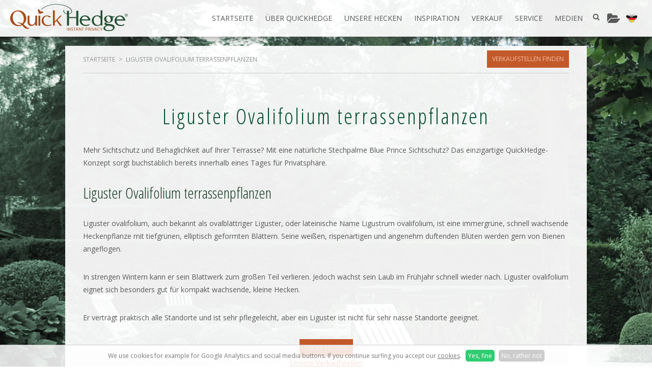

--- FILE ---
content_type: text/html; charset=utf-8
request_url: https://de.quickhedge.com/liguster-ovalifolium-terrassenpflanzen
body_size: 4336
content:
<!DOCTYPE HTML><html lang="de" class="mx_cookie"><head> <meta http-equiv="Content-Type" content="text/html; charset=utf-8" /> <title>Liguster Ovalifolium terrassenpflanzen</title> <meta name="robots" content="index,follow" /> <script type="text/javascript" src="/cache/js/999-config.js?ts=1768477678"></script> <script type="text/javascript" src="/cache/js/999-3-lang.js?ts=1768482007"></script> <meta name="viewport" content="width=device-width, initial-scale=1, user-scalable=no" /> <meta name="format-detection" content="telephone=no"/> <meta name="google-site-verification" content="JyTIlS7aFSzdT6C70Ak3nLIy1psLSz3PXx_2t5j4Vnk" /> <meta name="p:domain_verify" content="59544258631c3bfcd9b7ba85ef5c64b1"/> <link rel="preconnect" href="https://fonts.googleapis.com"> <link rel="preconnect" href="https://fonts.gstatic.com" crossorigin> <link href="https://fonts.googleapis.com/css2?family=Open+Sans:ital,wght@0,400;0,700;1,400;1,700&display=swap" rel="stylesheet"> <link href="https://fonts.googleapis.com/css?family=Open+Sans+Condensed:300,700&display=swap" rel="stylesheet" type="text/css"> <link href="https://quickhedgecom.cdn.maxicms.nl/templates/css/font-awesome.min.css" rel="stylesheet" type="text/css" /> <link href="https://quickhedgecom.cdn.maxicms.nl/templates/css/aos.css" rel="stylesheet" type="text/css" /> <link href="https://quickhedgecom.cdn.maxicms.nl/templates/css/flexslider.css" rel="stylesheet" type="text/css" /> <link href="https://quickhedgecom.cdn.maxicms.nl/templates/css/main.css" rel="stylesheet" type="text/css" /> <link href="https://quickhedgecom.cdn.maxicms.nl/templates/css/nav.css" rel="stylesheet" type="text/css" /> <link rel="apple-touch-icon" sizes="180x180" href="https://quickhedgecom.cdn.maxicms.nl/apple-touch-icon.png"> <link rel="icon" type="image/png" sizes="32x32" href="https://quickhedgecom.cdn.maxicms.nl/favicon-32x32.png"> <link rel="icon" type="image/png" sizes="16x16" href="https://quickhedgecom.cdn.maxicms.nl/favicon-16x16.png"> <link rel="manifest" href="https://quickhedgecom.cdn.maxicms.nl/site.webmanifest"> <link rel="canonical" href="https://de.quickhedge.com/liguster-ovalifolium-terrassenpflanzen"> <link rel="stylesheet" href="https://quickhedgecom.cdn.maxicms.nl/views/Block/image.css" /> <link rel="stylesheet" href="https://quickhedgecom.cdn.maxicms.nl/views/Webshop/webshop.css" /> <link rel="stylesheet" href="https://quickhedgecom.cdn.maxicms.nl/views/Cookie/cookie.css" /> <link rel="stylesheet" href="/assets/css/default.css?ts=1484231578" /></head> <body> <div id="bg" class="lazy" data-bg="url(https://quickhedgecom.cdn.maxicms.nl/templates/images/sfeer-default.jpg)"></div> <div id="headerwrapper"> <header id="header"> <div id="logo"><a href="/"><img alt="Quick Hedge" class="lazy" data-src="https://quickhedgecom.cdn.maxicms.nl/templates/images/logo-quickhedge.svg" width="231" height="53"></a></div> <nav id="nav"><ul> <li class="mx_first"> <a href="/" title="Startseite" >Startseite</a> </li> <li class="mx_parent"> <a href="#" title="Über Quickhedge" class="MenuBarItemSubmenu">Über Quickhedge</a> <ul class="mx_level_1"> <li class="mx_first"> <a href="/uber-quickhedge/wer-sind-wir" title="Wer sind wir?" >Wer sind wir?</a> </li> <li> <a href="/uber-quickhedge/unterscheidungsmerkmale" title="Unterscheidungsmerkmale" >Unterscheidungsmerkmale</a> </li> <li> <a href="/uber-quickhedge/fakten-und-zahlen" title="Fakten &amp; Zahlen" >Fakten &amp; Zahlen</a> </li> <li> <a href="/uber-quickhedge/quickhedge-team" title="QuickHedge Team" >QuickHedge Team</a> </li> <li class="mx_last"> <a href="/uber-quickhedge/historie" title="Historie" >Historie</a> </li> </ul> </li> <li> <a href="/unsere-hecken" title="Unsere hecken" >Unsere hecken</a> </li> <li> <a href="/inspiration" title="Inspiration" >Inspiration</a> </li> <li class="mx_parent"> <a href="#" title="Verkauf" class="MenuBarItemSubmenu">Verkauf</a> <ul class="mx_level_1"> <li class="mx_first"> <a href="/verkauf/verkaufsstellen" title="Verkaufsstellen" >Verkaufsstellen</a> </li> <li> <a href="/verkauf/angebot-anfordern" title="Angebot anfordern" >Angebot anfordern</a> </li> <li class="mx_last"> <a href="/verkauf/partner-werden" title="Partner Werden" >Partner Werden</a> </li> </ul> </li> <li class="mx_parent"> <a href="#" title="Service" class="MenuBarItemSubmenu">Service</a> <ul class="mx_level_1"> <li class="mx_first"> <a href="/service/quickhedge-service" title="QuickHedge Service" >QuickHedge Service</a> </li> <li> <a href="/service/faq-konsument" title="FAQ Konsument" >FAQ Konsument</a> </li> <li> <a href="/faq-professional" title="FAQ professional" >FAQ professional</a> </li> <li> <a href="/service/downloads" title="Downloads" >Downloads</a> </li> <li class="mx_last"> <a href="/service/partner-login" title="Partner login" >Partner login</a> </li> </ul> </li> <li class="mx_parent mx_last"> <a href="#" title="Medien" class="MenuBarItemSubmenu">Medien</a> <ul class="mx_level_1"> <li class="mx_first"> <a href="/medien/nachrichten" title="Nachrichten" >Nachrichten</a> </li> <li class="mx_last"> <a href="/medien/filmmaterial" title="Filmmaterial" >Filmmaterial</a> </li> </ul> </li> </ul></nav> <div id="mobile-nav"><a href="" class="showmenu"><span>Menu</span><i class="fa fa-bars" aria-hidden="true"></i></a></div> <div id="mx_search"> <div id="mx_search_button"><i class="fa fa-search"></i></div><div id="mx_search_form"> <form method="get" action="/suchergebnisse"> <input type="text" name="mx_search_text" id="mx_search_text" value="" placeholder="Suchen..." /> <button type="submit"><i class="fa fa-caret-right"></i></button> </form></div> </div> <div id="mx_webshop_summary"> <div id="mx_webshop_summary_button"> <i class="fa fa-folder-open"></i> </div> <div id="mx_webshop_summary_content"> <h3>Ihre Angebot</h3> <p>Es wurden noch keine Produkte hinzugefügt</p> </div> </div> <div id="language"> <a href="http://quickhedge.com.preview.cloud1.maxicms.nl" ><img alt="nl" class="lazy" data-src="https://quickhedgecom.cdn.maxicms.nl/templates/images/nl.png" width="39" height="30"></a> <a href="http://en.quickhedge.com.preview.cloud1.maxicms.nl" ><img alt="en" class="lazy" data-src="https://quickhedgecom.cdn.maxicms.nl/templates/images/en.png" width="39" height="30"></a> <a href="http://de.quickhedge.com.preview.cloud1.maxicms.nl" class="active"><img alt="de" class="lazy" data-src="https://quickhedgecom.cdn.maxicms.nl/templates/images/de.png" width="39" height="30"></a> <a href="http://fr.quickhedge.com.preview.cloud1.maxicms.nl" ><img alt="fr" class="lazy" data-src="https://quickhedgecom.cdn.maxicms.nl/templates/images/fr.png" width="39" height="30"></a> </div> <div class="clear"></div> </header></div><div id="contentwrapper"> <section id="content"> <div id="breadcrumbs"><ul vocab="https://schema.org/" typeof="BreadcrumbList"> <li property="itemListElement" typeof="ListItem"> <a property="item" typeof="WebPage" href="/" title="Startseite"><span property="name">Startseite</span></a> <meta property="position" content="1"> </li> <li property="itemListElement" typeof="ListItem"> <span property="name">Liguster Ovalifolium terrassenpflanzen</span> <meta property="position" content="2"> </li> </ul> <a href="#" class="button">Verkaufstellen finden</a> </div> <h1>Liguster Ovalifolium terrassenpflanzen</h1> <p>Mehr Sichtschutz und Behaglichkeit auf Ihrer Terrasse? Mit eine nat&uuml;rliche Stechpalme Blue Prince Sichtschutz? Das einzigartige QuickHedge-Konzept sorgt buchst&auml;blich bereits innerhalb eines Tages f&uuml;r Privatsph&auml;re.</p> <h2>Liguster Ovalifolium terrassenpflanzen</h2> <p>Liguster ovalifolium, auch bekannt als ovalbl&auml;ttriger Liguster, oder lateinische Name Ligustrum ovalifolium, ist eine immergr&uuml;ne, schnell wachsende Heckenpflanze mit tiefgr&uuml;nen, elliptisch geformten Bl&auml;ttern. Seine wei&szlig;en, rispenartigen und angenehm duftenden Bl&uuml;ten werden gern von Bienen angeflogen.</p> <p>In strengen Wintern kann er sein Blattwerk zum gro&szlig;en Teil verlieren. Jedoch w&auml;chst sein Laub im Fr&uuml;hjahr schnell wieder nach. Liguster ovalifolium eignet sich besonders gut f&uuml;r kompakt wachsende, kleine Hecken.</p> <p>Er vertr&auml;gt praktisch alle Standorte und ist sehr pflegeleicht, aber ein Liguster ist nicht f&uuml;r sehr nasse Standorte geeignet.</p> <p style="text-align: center;"><a class="button" title="Unser hecken" href="/unsere-hecken">Unser hecken</a><br /><a title="Unsere Verkaufstellen" href="/verkauf/verkaufsstellen">Unsere Verkaufstellen</a></p> <h2>terrassenpflanzen</h2> <p>Durch Sichtschutzhecken genie&szlig;en Sie in Ihrem Garten oder auf Ihrer Dachterrasse ein H&ouml;chstma&szlig; an Privatsph&auml;re und k&ouml;nnen sich somit Ihre eigene, gr&uuml;ne Wohlf&uuml;hloase gestalten. Diese Form als Schutz vor fremden Blicken, L&auml;rm und Wind erfreut sich immer wachsender Beliebtheit, nicht zuletzt aufgrund ihrer nat&uuml;rlichen und &ouml;kologischen Alternative zu W&auml;nden aus Beton oder den klassischen Holzz&auml;unen. Zudem verleiht ein gr&uuml;ner Sichtschutz dem eigenen Grundst&uuml;ck einen nat&uuml;rlichen Charakter.</p> <p>Besonders geeignet als Sichtschutzhecken unsere Fertighecken weil die schon in 1 Tag bieten was Sie m&ouml;glicherweise suchen: Privatsph&auml;re!</p> <h2><img style="display: block; margin-left: auto; margin-right: auto;" src="https://quickhedgecom.cdn.maxicms.nl/uploads/Editor/afbeeldingen/355genieten-van-privacy.jpg" alt="Liguster Ovalifolium terrassenpflanzen" width="800" height="508" /></h2> <div class="clear"></div> </section></div><div id="footerwrapper"> <footer id="footer"> <div id="column-1"><h6>Timelapse QuickHedge:</h6> <p>Sehen Sie sich den Prozess von A bis Z in einer Minute an.</p> <div class="video-container-outer"><div class="video-container"><iframe width="480" height="390" frameborder="0" scrolling="no" marginheight="0" loading="lazy" marginwidth="0" class="lazy" data-src="https://www.youtube-nocookie.com/embed/wNQSKvgCrLU?rel=0" allowfullscreen></iframe></div></div></div> <div id="column-2"> <h6>Sie finden uns auch auf:</h6> <p><a href="https://www.linkedin.com/company/quickhedge" target="_blank"><i class="fa fa-linkedin"></i></a> <a href="https://www.facebook.com/QuickHedge" target="_blank"><i class="fa fa-facebook"></i></a> <a href="https://www.youtube.com/user/Quickhedge1" target="_blank"><i class="fa fa-youtube"></i></a> <a href="https://nl.pinterest.com/QuickHedge/" target="_blank"><i class="fa fa-pinterest"></i></a></p> <p><a title="&Uuml;ber QuickHedge" href="/uber-quickhedge/wer-sind-wir">&Uuml;ber QuickHedge</a><br /><a title="QuickHedge Team" href="/uber-quickhedge/quickhedge-team">QuickHedge Team</a><br /><a title="Unser hecken" href="/unsere-hecken">Unser hecken</a><br /><a title="Inspiration" href="/inspiration">Inspiration</a><br /><a title="Verkaufsstellen" href="/verkauf/verkaufsstellen">Verkaufsstellen</a><br /><a title="Angebot anfordern" href="/verkauf/angebot-anfordern">Angebot anfordern</a><br /><a title="Weitere Informationen" href="/weitere-informationen">Weitere Informationen</a></p></div> <div id="column-3"><p><a href="/"><img alt="Quick Hedge" class="lazy" data-src="https://quickhedgecom.cdn.maxicms.nl/templates/images/logo-quickhedge.svg" width="231" height="53"></a></p> <div id="contact"><p>Lage Raam 7 <br />5427 PT Boekel <br />Niederlande<br /><a title="Route nach Quickhedge" href="https://www.google.nl/maps/place/QuickHedge+BV/@51.6063533,5.6559601,17z/data=!3m1!4b1!4m5!3m4!1s0x47c71ec6bc073901:0xe8e7668530174e00!8m2!3d51.6063849!4d5.6559542" target="_blank" rel="noopener">Route nach Quickhedge</a><br /><br />Tel: +31 (0)492 321442 <br />Fax: +31 (0)492 324176<br /><a href="/cdn-cgi/l/email-protection#066f6860694677736f656d6e6362616328686a"><span class="__cf_email__" data-cfemail="f79e999198b786829e949c9f92939092d9999b">[email&#160;protected]</span></a></p></div><div id="details"><p>KvK: 160.80.359<br />BTW: NL8210.81.822.B01</p> <p><span id="ctl16_lblText"><a title="Handelsebedingungen" href="/service/downloads/handelsbedingungen-quickhedge">Handelsebedingungen</a><br /><a title="DSGVO-Datenschutzerkl&auml;rung" href="/service/downloads/dsgvo-datenschutzerklarung">DSGVO-Datenschutzerkl&auml;rung</a></span></p></div> </div> <div class="clear"></div> </footer> <div id="copyright"> <span><a href="https://www.degeusinternet.nl" target="_blank">Website door De Geus Internet</a></span> &copy; QuickHedge 2026 <a href="#breadcrumbs"><img alt="Naar boven" class="lazy" data-src="https://quickhedgecom.cdn.maxicms.nl/templates/images/scroll_top.png" width="45" height="45"></a></div></div> <div id="menu" class="left"><div class="close"><a href="#" class="showmenu"><i class="fa fa-times"></i></a></div><ul> <li class="mx_first"> <a href="/" title="Startseite" >Startseite</a> </li> <li class="mx_parent"> <a href="#" title="Über Quickhedge" class="MenuBarItemSubmenu">Über Quickhedge</a> <ul class="mx_level_1"> <li class="mx_first"> <a href="/uber-quickhedge/wer-sind-wir" title="Wer sind wir?" >Wer sind wir?</a> </li> <li> <a href="/uber-quickhedge/unterscheidungsmerkmale" title="Unterscheidungsmerkmale" >Unterscheidungsmerkmale</a> </li> <li> <a href="/uber-quickhedge/fakten-und-zahlen" title="Fakten &amp; Zahlen" >Fakten &amp; Zahlen</a> </li> <li> <a href="/uber-quickhedge/quickhedge-team" title="QuickHedge Team" >QuickHedge Team</a> </li> <li class="mx_last"> <a href="/uber-quickhedge/historie" title="Historie" >Historie</a> </li> </ul> </li> <li> <a href="/unsere-hecken" title="Unsere hecken" >Unsere hecken</a> </li> <li> <a href="/inspiration" title="Inspiration" >Inspiration</a> </li> <li class="mx_parent"> <a href="#" title="Verkauf" class="MenuBarItemSubmenu">Verkauf</a> <ul class="mx_level_1"> <li class="mx_first"> <a href="/verkauf/verkaufsstellen" title="Verkaufsstellen" >Verkaufsstellen</a> </li> <li> <a href="/verkauf/angebot-anfordern" title="Angebot anfordern" >Angebot anfordern</a> </li> <li class="mx_last"> <a href="/verkauf/partner-werden" title="Partner Werden" >Partner Werden</a> </li> </ul> </li> <li class="mx_parent"> <a href="#" title="Service" class="MenuBarItemSubmenu">Service</a> <ul class="mx_level_1"> <li class="mx_first"> <a href="/service/quickhedge-service" title="QuickHedge Service" >QuickHedge Service</a> </li> <li> <a href="/service/faq-konsument" title="FAQ Konsument" >FAQ Konsument</a> </li> <li> <a href="/faq-professional" title="FAQ professional" >FAQ professional</a> </li> <li> <a href="/service/downloads" title="Downloads" >Downloads</a> </li> <li class="mx_last"> <a href="/service/partner-login" title="Partner login" >Partner login</a> </li> </ul> </li> <li class="mx_parent mx_last"> <a href="#" title="Medien" class="MenuBarItemSubmenu">Medien</a> <ul class="mx_level_1"> <li class="mx_first"> <a href="/medien/nachrichten" title="Nachrichten" >Nachrichten</a> </li> <li class="mx_last"> <a href="/medien/filmmaterial" title="Filmmaterial" >Filmmaterial</a> </li> </ul> </li> </ul></div><div id="mx_cookie"> We use cookies for example for Google Analytics and social media buttons. If you continue surfing you accept our <a href="/cookies?mx_cookie_implicit=0">cookies</a>. <a href="#" id="mx_cookie_allow" class="mx_cookie_btn">Yes, fine</a> <a href="#" id="mx_cookie_disallow" class="mx_cookie_btn">No, rather not</a></div> <script data-cfasync="false" src="/cdn-cgi/scripts/5c5dd728/cloudflare-static/email-decode.min.js"></script><script type="text/javascript" src="https://quickhedgecom.cdn.maxicms.nl/templates/js/jquery-3.6.0.min.js"></script>
<script type="text/javascript" src="https://quickhedgecom.cdn.maxicms.nl/templates/js/lazyload.min.js"></script>
<script type="text/javascript" src="https://quickhedgecom.cdn.maxicms.nl/templates/js/aos.js"></script>
<script type="text/javascript" src="https://quickhedgecom.cdn.maxicms.nl/templates/js/jquery.flexslider.js"></script>
<script type="text/javascript" src="https://quickhedgecom.cdn.maxicms.nl/templates/js/main.js"></script> <script type="text/javascript" src="/lib/Cupella/Modules/Webshop/Resources/js/webshop.js?ts=1657108993"></script><script type="text/javascript" src="/lib/Cupella/Modules/Cookie/Resources/js/cookie.js?ts=1458656867"></script><script type="text/javascript" src="/js/jquery.ctrlz.js?ts=1686308660"></script><script type="text/javascript" src="/js/main.js?ts=1589859582"></script><script defer src="https://static.cloudflareinsights.com/beacon.min.js/vcd15cbe7772f49c399c6a5babf22c1241717689176015" integrity="sha512-ZpsOmlRQV6y907TI0dKBHq9Md29nnaEIPlkf84rnaERnq6zvWvPUqr2ft8M1aS28oN72PdrCzSjY4U6VaAw1EQ==" data-cf-beacon='{"version":"2024.11.0","token":"4e36299d95064e76a8795a58bd1eb945","r":1,"server_timing":{"name":{"cfCacheStatus":true,"cfEdge":true,"cfExtPri":true,"cfL4":true,"cfOrigin":true,"cfSpeedBrain":true},"location_startswith":null}}' crossorigin="anonymous"></script>
</body></html>

--- FILE ---
content_type: text/css
request_url: https://quickhedgecom.cdn.maxicms.nl/views/Block/image.css
body_size: -12
content:
.mx_buttons.mx_block_image_buttons {
	position: relative;
	z-index: 1111;
	margin: 0 0 -42px 4px;
}

--- FILE ---
content_type: application/javascript
request_url: https://quickhedgecom.cdn.maxicms.nl/templates/js/main.js
body_size: 1807
content:
// JavaScript Document

$(function() {

 AOS.init({
        once: false,
    });

 $("#mx_search_button").click(function(){
        $("#mx_search_form").toggle();
    });	
	
$("#mx_webshop_summary_button").click(function(){
        $("#mx_webshop_summary_content").toggle();
    });

var myLazyLoad = new LazyLoad({
        elements_selector: ".lazy",
    });
	
	// The slider being synced must be initialized first
  $('#carousel').flexslider({
    animation: "slide",
    controlNav: false,
    animationLoop: true,
    slideshow: true,
    itemWidth: 222,
    itemMargin: 20,
    asNavFor: '#slider'
  });
 
  $('#slider').flexslider({
    animation: "slide",
    controlNav: false,
    animationLoop: true,
    slideshow: false,
    slideshowSpeed: 3000,
    sync: "#carousel"
  });

	/* submenu toggle */
 
  $("#menu .mx_parent ul").hide();
  $("#menu .mx_parent>a").click(function() {
    $(this).siblings("ul").slideToggle();
  });
  
  /* mobile menu */	

	/*menu*/	
	
	$(".showmenu").click(function(e){
  e.preventDefault();
  $("#menu").toggleClass("show");
	});
	
	$(function () {
		$('#menu ul li.mx_parent').not("#menu ul li ul li").click(function(e){
			$("#menu ul li ul").hide();
			$(this).children('ul').stop().toggle();
			e.stopPropagation();
			e.preventDefault();
		});
		$("#menu ul li ul li").click(function(e){
			$(this).children('ul').stop().toggle();
			e.stopPropagation();
		});
	});
	$(document).click(function() {
	  $("#menu ul li ul").hide();
	});
});

$(document).ajaxComplete(function () {
    var myLazyLoad = new LazyLoad({
        elements_selector: ".lazy",
    });
});

// direct browser to top right away
if (window.location.hash)
    scroll(0,0);
// takes care of some browsers issue
setTimeout(function(){scroll(0,0);},1);

$(function(){

$('a[href*="#"]')
  // Remove links that don't actually link to anything
  .not('[href="#"]')
  .not('[href="#0"]')
  .click(function(event) {
    // On-page links
    if (
      location.pathname.replace(/^\//, '') == this.pathname.replace(/^\//, '') 
      && 
      location.hostname == this.hostname
    ) {
      // Figure out element to scroll to
      var target = $(this.hash);
      target = target.length ? target : $('[name=' + this.hash.slice(1) + ']');
      // Does a scroll target exist?
      if (target.length) {
        // Only prevent default if animation is actually gonna happen
        event.preventDefault();
        $('html, body').animate({
          scrollTop: target.offset().top -130
        }, 1000, function() {
          // Callback after animation
          // Must change focus!
          var $target = $(target);
          $target.focus();
          if ($target.is(":focus")) { // Checking if the target was focused
            return false;
          } else {
            $target.attr('tabindex','-1'); // Adding tabindex for elements not focusable
            $target.focus(); // Set focus again
          }
        });
      }
    }
  });


// if we have anchor on the url (calling from other page)
if(window.location.hash){
    // smooth scroll to the anchor id
    $('html,body').animate({
        scrollTop:$(window.location.hash).offset().top -130 + 'px'
        },1000,'swing');
    }
});

/**
 * @param map Google Maps map object
 * @param markers Array of markers
 */
function mx_locator_callback(map, markers) {
 var styledMapType = new google.maps.StyledMapType(
[
		{
			featureType: "road",
			elementType: "geometry",
			stylers: [
			  { color: "#9b9b9b" }
			]
		  },        {
            "featureType": "water",
                "stylers": [
                    {"hue": "#f5f5f5"},
                    {"saturation": -100},
                    {"lightness": 50},
                    {"gamma": 1}
                ]
            },
			{
                "featureType": "landscape",
                "stylers": [
                    {"hue": "#000"},
                    {"saturation": -100},
                    {"lightness": 40},
                    {"gamma": 1}
                ]
            },
			{
			"featureType": 'road',
			  "elementType": 'labels',
			  "stylers": [
				{ "hue": '#000000' },
				{ "saturation": -100 },
				{ "lightness": 30 },
				{ "gamma": 0.90 }
			  ]
			},
			{
                "featureType": "poi",
                "stylers": [
                    {"hue": "#000"},
                    {"saturation": -100},
                    {"lightness": 25},
                    {"gamma": 1}
                ]
            }
 
],
  {name: 'Styled Map'});
  
    var count = markers.length,
        i;

    // console.log(map);
    // console.log(markers);
    // console.log(count);

    // disable scrollwheel zooming on map
    map.set('scrollwheel', false);
map.set('mapTypeControl', false);
map.set('fullscreenControl', false);
map.set('streetViewControl', false);

 map.mapTypes.set('styled_map', styledMapType);
 map.setMapTypeId('styled_map');

    for (i = 0; i < count; i++) {
        markers[i].setIcon('https://quickhedgecom.cdn.maxicms.nl/templates/images/maps-marker-small.png');
    }
}

--- FILE ---
content_type: image/svg+xml
request_url: https://quickhedgecom.cdn.maxicms.nl/templates/images/logo-quickhedge.svg
body_size: 5333
content:
<?xml version="1.0" encoding="UTF-8" standalone="no"?>
<!-- Generator: Adobe Illustrator 26.3.1, SVG Export Plug-In . SVG Version: 6.00 Build 0)  -->

<svg
   xmlns:dc="http://purl.org/dc/elements/1.1/"
   xmlns:cc="http://creativecommons.org/ns#"
   xmlns:rdf="http://www.w3.org/1999/02/22-rdf-syntax-ns#"
   xmlns:svg="http://www.w3.org/2000/svg"
   xmlns="http://www.w3.org/2000/svg"
   xmlns:sodipodi="http://sodipodi.sourceforge.net/DTD/sodipodi-0.dtd"
   xmlns:inkscape="http://www.inkscape.org/namespaces/inkscape"
   version="1.1"
   id="Laag_1"
   x="0px"
   y="0px"
   viewBox="0 0 800.69999 183.43639"
   xml:space="preserve"
   sodipodi:docname="LOGO_QUICKHEDGE_RGB (1).svg"
   width="800.70001"
   height="183.43639"
   inkscape:version="0.92.3 (2405546, 2018-03-11)"><metadata
   id="metadata65"><rdf:RDF><cc:Work
       rdf:about=""><dc:format>image/svg+xml</dc:format><dc:type
         rdf:resource="http://purl.org/dc/dcmitype/StillImage" /><dc:title></dc:title></cc:Work></rdf:RDF></metadata><defs
   id="defs63" /><sodipodi:namedview
   pagecolor="#ffffff"
   bordercolor="#666666"
   borderopacity="1"
   objecttolerance="10"
   gridtolerance="10"
   guidetolerance="10"
   inkscape:pageopacity="0"
   inkscape:pageshadow="2"
   inkscape:window-width="1920"
   inkscape:window-height="1017"
   id="namedview61"
   showgrid="false"
   fit-margin-top="0"
   fit-margin-left="0"
   fit-margin-right="0"
   fit-margin-bottom="0"
   inkscape:zoom="0.39643878"
   inkscape:cx="80.004044"
   inkscape:cy="45.262506"
   inkscape:window-x="-8"
   inkscape:window-y="-8"
   inkscape:window-maximized="1"
   inkscape:current-layer="Laag_1" />
<style
   type="text/css"
   id="style2">
	.st0{fill:#446952;}
	.st1{fill:#A64916;}
	.st2{fill:#234F33;}
</style>
<path
   class="st0"
   d="m 214.4,36.523884 c 17.8,-17.1 42.1,-25.9 65.9,-30.4999995 20.9,-4 41.7,-3.6 62.6,0 20.3,3.5 42.1,9.2999995 59,21.6999995 10,7.3 22.7,26.9 7,35.4 -15,8.1 -46.4,-0.9 -41.7,-22 0.5,-2.1 -4.3,-1.5 -4.7,0.4 -6,26.9 38.1,34.8 53.7,20.4 10.9,-10.1 1.7,-26.4 -7.2,-34.1 -15.2,-13 -36,-18.9999995 -55.2,-23.1999995 -23.5,-5.10000003 -47,-6.2 -70.8,-2.2 -26.2,4.4 -53,14.2999995 -72.4,32.8999995 -2.1,2 2.5,2.5 3.8,1.2 z"
   id="path4"
   inkscape:connector-curvature="0"
   style="fill:#446952" />
<g
   id="g34"
   transform="translate(-26.9,-159.47612)">
	<path
   class="st1"
   d="m 416.2,320.1 v 20.5 h -2.7 v -20.5 z"
   id="path6"
   inkscape:connector-curvature="0"
   style="fill:#a64916" />
	<path
   class="st1"
   d="m 422.3,340.6 v -20.5 h 2.9 l 6.5,10.4 c 1.5,2.4 2.7,4.5 3.7,6.7 h 0.1 c -0.3,-2.7 -0.3,-5.2 -0.3,-8.4 v -8.6 h 2.5 v 20.5 H 435 l -6.5,-10.4 c -1.4,-2.3 -2.8,-4.6 -3.8,-6.8 h -0.1 c 0.2,2.6 0.2,5 0.2,8.5 v 8.8 h -2.5 z"
   id="path8"
   inkscape:connector-curvature="0"
   style="fill:#a64916" />
	<path
   class="st1"
   d="m 443.5,337.4 c 1.2,0.8 2.9,1.3 4.7,1.3 2.7,0 4.3,-1.4 4.3,-3.5 0,-1.9 -1.1,-3 -3.9,-4 -3.3,-1.2 -5.4,-3 -5.4,-5.8 0,-3.2 2.7,-5.6 6.6,-5.6 2.1,0 3.6,0.5 4.5,1 l -0.7,2.2 c -0.6,-0.4 -2,-1 -3.9,-1 -2.8,0 -3.9,1.7 -3.9,3.1 0,1.9 1.3,2.9 4.1,4 3.5,1.4 5.2,3 5.2,6 0,3.2 -2.3,5.9 -7.2,5.9 -2,0 -4.1,-0.6 -5.2,-1.3 z"
   id="path10"
   inkscape:connector-curvature="0"
   style="fill:#a64916" />
	<path
   class="st1"
   d="M 464.3,322.3 H 458 v -2.2 h 15.2 v 2.2 H 467 v 18.3 h -2.7 z"
   id="path12"
   inkscape:connector-curvature="0"
   style="fill:#a64916" />
	<path
   class="st1"
   d="m 478.1,334.1 -2.1,6.4 h -2.7 l 7,-20.5 h 3.2 l 7,20.5 h -2.8 l -2.2,-6.4 z m 6.7,-2 -2,-5.9 c -0.4,-1.3 -0.7,-2.6 -1,-3.7 h -0.1 c -0.3,1.2 -0.6,2.5 -1,3.7 l -2,5.9 z"
   id="path14"
   inkscape:connector-curvature="0"
   style="fill:#a64916" />
	<path
   class="st1"
   d="m 494.9,340.6 v -20.5 h 2.9 l 6.5,10.4 c 1.5,2.4 2.7,4.5 3.7,6.7 h 0.1 c -0.2,-2.7 -0.3,-5.2 -0.3,-8.4 v -8.6 h 2.5 v 20.5 h -2.7 l -6.5,-10.4 c -1.4,-2.3 -2.8,-4.6 -3.8,-6.8 h -0.1 c 0.2,2.6 0.2,5 0.2,8.5 v 8.8 h -2.5 z"
   id="path16"
   inkscape:connector-curvature="0"
   style="fill:#a64916" />
	<path
   class="st1"
   d="m 520.3,322.3 h -6.2 v -2.2 h 15.2 v 2.2 H 523 v 18.3 h -2.7 z"
   id="path18"
   inkscape:connector-curvature="0"
   style="fill:#a64916" />
	<path
   class="st1"
   d="m 541,320.4 c 1.3,-0.2 2.9,-0.4 5.1,-0.4 2.6,0 4.5,0.6 5.7,1.7 1.1,1 1.8,2.5 1.8,4.3 0,1.9 -0.6,3.3 -1.6,4.4 -1.4,1.5 -3.7,2.3 -6.3,2.3 -0.8,0 -1.5,0 -2.1,-0.2 v 8.2 H 541 Z m 2.7,9.8 c 0.6,0.2 1.3,0.2 2.2,0.2 3.2,0 5.1,-1.6 5.1,-4.3 0,-2.7 -1.9,-4 -4.8,-4 -1.2,0 -2,0.1 -2.5,0.2 z"
   id="path20"
   inkscape:connector-curvature="0"
   style="fill:#a64916" />
	<path
   class="st1"
   d="m 558.7,320.4 c 1.3,-0.3 3.3,-0.5 5.1,-0.5 2.8,0 4.7,0.6 6,1.7 1,0.9 1.6,2.3 1.6,3.9 0,2.7 -1.7,4.5 -3.9,5.2 v 0.1 c 1.6,0.5 2.5,2 3,4.1 0.7,2.9 1.2,4.8 1.6,5.6 h -2.7 c -0.3,-0.6 -0.8,-2.3 -1.3,-4.9 -0.6,-2.8 -1.7,-3.9 -4.1,-4 h -2.5 v 8.9 h -2.6 v -20.1 z m 2.7,9.3 h 2.7 c 2.8,0 4.6,-1.6 4.6,-3.9 0,-2.6 -1.9,-3.8 -4.7,-3.8 -1.3,0 -2.2,0.1 -2.6,0.3 z"
   id="path22"
   inkscape:connector-curvature="0"
   style="fill:#a64916" />
	<path
   class="st1"
   d="m 579.2,320.1 v 20.5 h -2.7 v -20.5 z"
   id="path24"
   inkscape:connector-curvature="0"
   style="fill:#a64916" />
	<path
   class="st1"
   d="m 589.9,340.6 -6.7,-20.5 h 2.9 l 3.2,10.1 c 0.8,2.8 1.6,5.3 2.2,7.7 h 0.1 c 0.6,-2.4 1.4,-5 2.3,-7.6 l 3.5,-10.1 h 2.8 l -7.3,20.5 h -3 z"
   id="path26"
   inkscape:connector-curvature="0"
   style="fill:#a64916" />
	<path
   class="st1"
   d="m 605,334.1 -2.1,6.4 h -2.7 l 7,-20.5 h 3.2 l 7,20.5 h -2.8 l -2.2,-6.4 z m 6.7,-2 -2,-5.9 c -0.4,-1.3 -0.7,-2.6 -1,-3.7 h -0.1 c -0.3,1.2 -0.6,2.5 -1,3.7 l -2,5.9 z"
   id="path28"
   inkscape:connector-curvature="0"
   style="fill:#a64916" />
	<path
   class="st1"
   d="m 635.6,339.9 c -0.9,0.5 -2.9,1 -5.4,1 -5.8,0 -10.1,-3.6 -10.1,-10.4 0,-6.5 4.4,-10.8 10.7,-10.8 2.5,0 4.2,0.6 4.9,0.9 l -0.7,2.2 c -1,-0.5 -2.4,-0.8 -4.1,-0.8 -4.8,0 -8,3.1 -8,8.5 0,5 2.9,8.2 7.9,8.2 1.6,0 3.3,-0.3 4.4,-0.9 z"
   id="path30"
   inkscape:connector-curvature="0"
   style="fill:#a64916" />
	<path
   class="st1"
   d="m 645.1,340.6 v -8.7 l -6.5,-11.8 h 3 l 2.9,5.7 c 0.8,1.6 1.4,2.8 2,4.2 h 0.1 c 0.5,-1.4 1.3,-2.7 2.1,-4.2 l 3,-5.7 h 3 l -6.8,11.8 v 8.7 z"
   id="path32"
   inkscape:connector-curvature="0"
   style="fill:#a64916" />
</g>
<path
   class="st1"
   d="m 226.2,55.023884 c -0.1,-2.7 -5.1,-4.5 -8.4,-4.9 -4.5,-0.5 -12.2,1.9 -12.1,1.9 0,0 0,0 -0.1,0 0.3,-0.7 -0.2,0.6 0.1,0 2.3,-3.1 6.7,-8.6 11.5,-9.7 0,0 -5.5,0.1 -10.3,6.4 0.7,-2.8 0.6,-5.4 0,-7.4 -0.7,-3.8 -2.6,-6.2 -2.6,-6.2 0.4,0.8 1.5,3.9 1.8,5.2 0.8,4.4 -0.3,8.4 -1.5,11 -0.1,-0.5 -0.2,-1 -0.3,-1.5 -0.5,-2.8 -1.9,-6 -4.9,-9.7 0,0 -15.1,-16.8 -9.9,6.9 0.1,0.6 0.4,1.6 0.7,2.7 0.4,1.4 1.4,3.7 4.1,4.6 -1.1,1.9 -3.9,7 -2.6,8.9 1.2,1.8 3.9,2.6 6,1.4 0,0 1,-0.6 2.3,-1.7 -0.1,1.3 -0.1,1.1 -0.2,2.8 0,1.7 0.7,2.6 1.1,2.9 0,0 1.1,-0.9 2.5,-5.4 5.3,11.4 7.5,-2.7 7.5,-2.7 1.7,2.2 4.6,1.5 6.7,1.2 4.9,-0.6 8.7,-4 8.6,-6.7 z"
   id="path36"
   inkscape:connector-curvature="0"
   style="fill:#a64916" />
<path
   class="st1"
   d="m 131.1,120.92388 c 0.1,5.4 1.3,9.7 3.6,13 2.1,2.8 5.2,4.7 9.3,5.8 4.1,1 8,0.7 11.8,-0.8 3.3,-1.4 6.5,-4.2 9.7,-8.4 3.2,-4.2 4.8,-8.6 4.8,-13 V 78.923884 h 12.5 v 67.799996 h -12.4 c 0,-1.1 0,-3.1 -0.1,-6 0,-2.9 0,-5.1 0,-6.6 -1.7,2.9 -4.2,5.5 -7.5,7.8 -3.2,2.2 -6.2,3.8 -9,4.7 -4.4,1.3 -9,1.8 -13.9,1.5 -3.6,-0.3 -7.3,-1.5 -11.1,-3.8 -3.2,-2 -5.8,-4.9 -7.7,-8.7 -1.7,-3.4 -2.5,-7.8 -2.5,-13.4 V 78.823884 h 12.5 z"
   id="path38"
   inkscape:connector-curvature="0"
   style="fill:#a64916" />
<path
   class="st1"
   d="M 204.8,147.52388 H 192.4 V 79.023884 h 12.4 z"
   id="path40"
   inkscape:connector-curvature="0"
   style="fill:#a64916" />
<path
   class="st1"
   d="m 266.3,80.823884 c 5,2.3 9.1,5.3 12.4,9.2 h -14.4 c -4.8,-5.5 -10.9,-7.7 -18.4,-6.8 -6.2,0.8 -11.2,4.3 -14.9,10.4 -3.7,6 -5.1,13.099996 -4.1,21.099996 1,7.8 4,14.4 9.1,19.7 5.1,5.2 11.6,8.2 19.4,8.9 8.7,0.8 16.3,-1 23,-5.2 l 2.9,4.4 c -3.3,2.3 -7.7,4.2 -13.2,5.6 -5.4,1.3 -11.4,1.7 -18.1,1.2 -2.9,-0.2 -6,-0.7 -9.2,-1.7 -3,-0.9 -6.2,-2.3 -9.4,-4.2 -3.2,-1.9 -6.1,-4.2 -8.6,-6.7 -2.4,-2.6 -4.4,-6 -6.2,-10.1 -1.7,-4.1 -2.5,-8.6 -2.5,-13.3 -0.2,-10.2 3.3,-18.799996 10.2,-25.599996 7,-6.9 15.8,-10.3 26.5,-10.3 5.5,0.1 10.6,1.2 15.5,3.4 z"
   id="path42"
   inkscape:connector-curvature="0"
   style="fill:#a64916" />
<path
   class="st1"
   d="m 303.5,118.02388 36.3,-39.099996 h 10.7 l -29.1,29.299996 31,38.6 h -14.6 l -22.7,-32.3 -11.6,11.6 v 20.6 H 291.1 V 42.223884 h 12.5 v 75.799996 z"
   id="path44"
   inkscape:connector-curvature="0"
   style="fill:#a64916" />
<path
   class="st2"
   d="m 400.4,45.623884 v 42.7 h 49.4 v -42.7 h 13.8 V 146.72388 H 449.8 V 95.023884 H 400.4 V 146.72388 H 386.6 V 45.623884 Z"
   id="path46"
   inkscape:connector-curvature="0"
   style="fill:#234f33" />
<path
   class="st2"
   d="m 534.7,87.323884 c 6.9,6.8 10.7,14.999996 11.4,24.499996 h -13.4 -46.8 c 0,1.4 0.2,3.3 0.5,5.6 1.3,7.8 4.5,13.8 9.6,17.9 5.2,4 11.2,6.2 18.2,6.4 8.8,0.3 16.3,-1.6 22.3,-5.6 l 3.6,5.9 c -8.7,5.2 -18.9,7.3 -30.6,6.5 -10.7,-0.9 -19.5,-4.6 -26.4,-11.2 -6.9,-6.6 -10.3,-14.8 -10.3,-24.5 0,-10.1 3.5,-18.599996 10.4,-25.499996 6.9,-6.9 15.7,-10.3 26.3,-10.3 10,-0.1 18.3,3.3 25.2,10.3 z m -29.9,-3.6 c -4.8,0.6 -8.9,2.7 -12.2,6.3 -3.3,3.4 -5.3,8 -6.3,13.599996 h 44.9 c -1.9,-6.199996 -5,-11.099996 -9.5,-14.599996 -4.3,-3.6 -9.2,-5.4 -14.6,-5.4 -0.4,-0.1 -1.2,0 -2.3,0.1 z"
   id="path48"
   inkscape:connector-curvature="0"
   style="fill:#234f33" />
<path
   class="st2"
   d="m 772.4,87.823884 c 6.9,6.8 10.7,14.999996 11.4,24.499996 h -13.4 -46.8 c 0,1.4 0.2,3.3 0.5,5.6 1.3,7.8 4.5,13.8 9.6,17.9 5.2,4 11.2,6.2 18.2,6.4 8.8,0.3 16.3,-1.6 22.3,-5.6 l 3.6,5.9 c -8.7,5.2 -18.9,7.3 -30.6,6.5 -10.7,-0.9 -19.5,-4.6 -26.4,-11.2 -6.9,-6.6 -10.3,-14.8 -10.3,-24.5 0,-10.1 3.5,-18.599996 10.4,-25.499996 6.9,-6.9 15.7,-10.3 26.3,-10.3 10,0 18.4,3.4 25.2,10.3 z m -29.8,-3.5 c -4.8,0.6 -8.9,2.7 -12.2,6.3 -3.2,3.4 -5.3,7.9 -6.3,13.599996 H 769 c -1.9,-6.199996 -5,-11.099996 -9.5,-14.599996 -4.3,-3.6 -9.2,-5.4 -14.6,-5.4 -0.5,-0.1 -1.3,0 -2.3,0.1 z"
   id="path50"
   inkscape:connector-curvature="0"
   style="fill:#234f33" />
<path
   class="st2"
   d="m 684.3,136.52388 c -2.2,-0.5 -6.2,-1 -12.2,-1.5 -5.7,-0.6 -9.7,-1.1 -12.1,-1.5 -4.6,-0.8 -7.1,-2.2 -7.4,-4.3 -0.1,-1.1 0.4,-2.2 1.5,-3.3 0.5,-0.5 1.1,-0.9 1.8,-1.3 4,1.6 8.4,2.5 13.1,2.5 16.5,0 29.9,-11.1 29.9,-24.8 0,-3.799996 -1,-7.299996 -2.9,-10.499996 6.3,0.1 11.6,-2.3 16,-7.3 l -1.3,-1.8 c -2.1,1.1 -4.3,1.7 -6.6,1.9 -2.3,0.1 -4.7,-0.1 -7.1,-0.7 -2.4,-0.7 -4.7,-1.4 -7.1,-2.2 -2.3,-0.9 -5.1,-1.6 -8.2,-2.4 -3.1,-0.8 -6.5,-1.2 -8.9,-1.4 -0.8,-0.1 -1.7,-0.1 -2.5,-0.2 -0.1,0 -0.2,0 -0.2,0 0,0 -0.1,0 -0.1,0 -0.3,0 -0.6,0 -0.9,0 -16.5,0 -29.9,11.1 -29.9,24.799996 0,8.3 4.9,15.6 12.4,20.1 -6.5,3.5 -10,7.2 -10.2,11 -0.3,5.1 3.4,8.9 10.8,11.5 1.4,0.4 2.9,0.7 4.4,1 -4.4,0.4 -8.9,2.1 -13.6,5 -4.6,2.9 -7.3,6.5 -8.1,10.8 -0.8,4.6 0.4,8.7 3.6,12.2 3.2,3.4 7.7,5.9 13.5,7.4 4.5,1.1 9.9,1.7 16.1,1.9 6.3,0.1 12.2,-0.4 17.7,-1.5 7.8,-1.5 14,-4.5 18.5,-8.8 4.6,-4.5 6.7,-10 6.3,-16.6 -0.7,-10.8 -9.4,-17.4 -26.3,-20 z M 664.4,82.223884 c 8.2,-1.9 16.8,5.6 19.4,16.6 2.5,11.099996 -2.1,21.499996 -10.3,23.399996 -8.2,1.9 -16.8,-5.6 -19.3,-16.7 -2.5,-10.899996 2.1,-21.399996 10.2,-23.299996 z m 31.4,88.299996 c -2.6,2.5 -6.3,4.3 -10.9,5.6 -4.2,1 -8.8,1.6 -13.9,1.8 -4.6,0 -9.1,-0.6 -13.6,-1.8 -3.3,-1.1 -6,-2.6 -8,-4.4 -1.8,-1.9 -2.9,-3.7 -3.3,-5.7 -0.3,-2.2 -0.3,-4.1 0.2,-5.5 0.5,-1.7 1.2,-3.1 2.2,-4.3 4.1,-4.7 9.9,-7.7 17.3,-9 4.6,0 9.6,0.5 15.1,1.5 6.3,1.1 11,2.8 14.1,5.1 3.2,2.2 4.7,5.1 4.6,8.7 0.1,2.9 -1.2,5.5 -3.8,8 z"
   id="path52"
   inkscape:connector-curvature="0"
   style="fill:#234f33" />
<path
   class="st2"
   d="m 627.7,146.72388 h -4.1 l -8.3,-5.1 c -6.9,4.6 -14.6,7 -23.2,7 -10.6,0 -19.4,-3.5 -26.4,-10.4 -6.9,-7 -10.4,-15.5 -10.4,-25.5 0,-10.1 3.5,-18.599996 10.5,-25.499996 6.9,-7 15.7,-10.4 26.2,-10.4 8.5,-0.1 16.2,2.3 23.2,7 0,-23.1 0,-37.1 -0.1,-41.8 h 12.5 V 146.72388 Z M 587.4,82.623884 c -6.3,0.8 -11.3,4.5 -15,11.2 -3.6,6.499996 -4.8,13.899996 -3.5,22.199996 1.4,8.2 4.7,14.7 10,19.8 5.4,5.1 11.3,7.5 17.9,7.3 2,-0.1 3.9,-0.4 6,-1 2,-0.7 4,-1.6 6,-2.6 2,-1.2 3.5,-2.9 4.7,-4.9 1.3,-2.2 1.9,-4.6 1.9,-7.3 v -25 c -1.4,-5.399996 -4.5,-10.099996 -9.3,-13.999996 -4.7,-4 -10.1,-5.9 -16.2,-5.7 -0.5,-0.1 -1.3,-0.1 -2.5,0 z"
   id="path54"
   inkscape:connector-curvature="0"
   style="fill:#234f33" />
<path
   class="st1"
   d="m 128.6,162.62388 c -3.3,0 -6.6,-0.5 -9.7,-1.7 -3.1,-1.2 -6,-3 -8.7,-5.3 -2.6,-2.3 -5.2,-4.8 -7.8,-7.3 -2.4,-2.6 -5.4,-5.3 -9,-8.2 -1.2,-1.1 -2.5,-2 -3.7,-3 2.7,-2.1 5.2,-4.5 7.3,-7 8.2,-9.8 12.3,-21.1 12.3,-33.899996 0,-9.7 -2.4,-18.6 -7.3,-26.7 -4.8,-8.3 -11.4,-14.8 -19.9,-19.5 -8.4,-4.8 -17.6,-7.2 -27.5,-7.2 -7.4,0 -14.5,1.3 -21.3,4.2 -6.7,2.8 -12.5,6.7 -17.4,11.5 -4.8,4.7 -8.7,10.4 -11.6,17 -2.9,6.6 -4.3,13.6 -4.3,20.8 0,6.899996 1.3,13.499996 3.9,19.799996 2.6,6.3 6.1,11.8 10.6,16.5 4.6,4.7 9.9,8.5 16,11.5 6.2,3 12.8,4.8 19.7,5.4 0,0 6.2,0.7 15.6,-0.9 4.5,-0.7 9.9,-2.7 15.2,-5.7 0.2,0.2 0.4,0.5 0.6,0.7 1.2,1.4 2.8,3.3 4.8,5.7 2,2.5 3.6,4.4 4.5,5.5 11.8,13.1 24.5,16.7 38.2,10.9 z m -65.8,-19.9 c -10.2,1.1 -19.8,-2.4 -28.6,-10.5 -8.8,-8.3 -14.3,-18.8 -16.5,-31.7 -1.4,-8.499996 -1.2,-16.499996 0.8,-23.999996 2.1,-7.5 5.6,-13.7 10.5,-18.5 5.1,-4.8 10.9,-7.6 17.7,-8.4 0.9,-0.1 2.2,-0.2 3.9,-0.2 9.7,0 18.4,4.1 26.3,12.2 8,8.1 13,18.1 15.1,30.2 1.5,8.399996 1.3,16.299996 -0.9,23.899996 -1.7,6.5 -4.6,12 -8.6,16.5 -2,-1 -9.1,-4.7 -13.9,-5.7 -5.6,-1.2 -11.5,-2.3 -18.1,-2.4 l -0.2,4 c 4,0.4 7.8,1.2 11.2,2.3 3.5,1 6.2,2.2 8.4,3.3 2.1,1.1 4.1,2.5 6.1,4.2 -4.2,2.6 -8.5,4.2 -13.2,4.8 z"
   id="path56"
   inkscape:connector-curvature="0"
   style="fill:#a64916" />
<path
   class="st2"
   d="m 800.7,75.023884 c 0,1.9 -0.5,3.7 -1.4,5.4 -1,1.7 -2.3,3 -3.9,3.9 -1.7,1 -3.5,1.5 -5.4,1.5 -1.9,0 -3.7,-0.5 -5.4,-1.4 -1.7,-1 -3,-2.3 -3.9,-3.9 -1,-1.7 -1.4,-3.4 -1.4,-5.3 0,-1.9 0.5,-3.7 1.4,-5.4 1,-1.7 2.3,-3 3.9,-4 1.7,-1 3.5,-1.4 5.4,-1.4 1.9,0 3.7,0.5 5.4,1.4 1.7,1 3,2.3 3.9,3.9 1,1.7 1.4,3.4 1.4,5.3 m -1.4,0 c 0,-1.6 -0.4,-3.2 -1.2,-4.6 -0.8,-1.4 -2,-2.6 -3.4,-3.4 -1.4,-0.8 -3,-1.2 -4.6,-1.2 -1.6,0 -3.2,0.4 -4.6,1.2 -1.4,0.8 -2.6,2 -3.4,3.4 -0.8,1.4 -1.2,3 -1.2,4.7 0,1.7 0.4,3.2 1.2,4.6 0.8,1.4 2,2.6 3.4,3.4 1.4,0.8 3,1.2 4.6,1.2 1.6,0 3.2,-0.4 4.6,-1.3 1.4,-0.8 2.6,-2 3.4,-3.4 0.7,-1.3 1.2,-2.9 1.2,-4.6 m -13.8,-6.2 h 5.2 c 1.2,0 2.1,0.1 2.6,0.4 0.5,0.2 1,0.6 1.3,1.2 0.3,0.5 0.5,1.2 0.5,1.9 0,0.6 -0.1,1.2 -0.4,1.6 -0.2,0.3 -0.6,0.7 -1.2,1.1 0.6,0.3 0.9,0.6 1.1,1 0.2,0.4 0.3,1 0.3,1.9 v 1.4 c 0,0.7 0.1,1.2 0.4,1.6 l 0.2,0.3 h -2.2 c -0.1,-0.5 -0.2,-1.1 -0.3,-1.8 l -0.1,-1.5 c 0,-0.6 -0.1,-0.9 -0.3,-1.2 -0.1,-0.2 -0.3,-0.4 -0.6,-0.5 -0.3,-0.1 -0.8,-0.2 -1.6,-0.2 h -3.1 v 5.2 h -2 v -12.4 z m 2,1.7 v 3.7 h 3 c 0.9,0 1.5,-0.1 1.9,-0.3 0.5,-0.3 0.7,-0.8 0.7,-1.5 0,-0.6 -0.2,-1.1 -0.5,-1.4 -0.3,-0.3 -1,-0.4 -2,-0.4 h -3.1 z"
   id="path58"
   inkscape:connector-curvature="0"
   style="display:inline;fill:#234f33" />
</svg>

--- FILE ---
content_type: application/javascript
request_url: https://de.quickhedge.com/cache/js/999-3-lang.js?ts=1768482007
body_size: 258
content:
mxLang = {
	language : {
		id : "3",
		filename : "de"
	},
	cms : {
		would_you_like_to_edit_the_content_of_the_website : "Wollen\u0020Sie\u0020den\u0020Inhalt\u0020dieser\u0020Webseite\u0020bearbeiten\u003F",
		day_1 : "Montag",
		day_2 : "Dienstag",
		day_3 : "Mittwoch",
		day_4 : "Donnerstag",
		day_5 : "Freitag",
		day_6 : "Samstag",
		day_7 : "Sonntag",
		month_1 : "Januar",
		month_2 : "Februar",
		month_3 : "M\u00E4rz",
		month_4 : "April",
		month_5 : "Mai",
		month_6 : "Juni",
		month_7 : "Juli",
		month_8 : "August",
		month_9 : "September",
		month_10 : "Oktober",
		month_11 : "November",
		month_12 : "Dezember",
        max_file_upload_size_exceeded : "Maximum\u0020file\u0020upload\u0020size\u0020exceeded",
        file_cannot_be_larger_than_4_mb : "Datei\u0020darf\u0020nicht\u0020groesser\u0020sein\u0020als\u00204\u0020MB",
        file_type_is_not_allowed : "Dateityp\u0020ist\u0020nicht\u0020erlaubt"
	},
	Page : {
		will_automatically_be_generated_while_saving : "Will\u0020automatically\u0020be\u0020generated\u0020while\u0020saving"
	},
	FileManager : {
		file_manager : "Datenverwaltung",
		there_are_no_files_found : "Es\u0020wurden\u0020keine\u0020Daten\u0020gefunden.",
		there_are_no_files_found_matching : "Es\u0020wurden\u0020keine\u0020Daten\u0020gefunden\u0020zum\u0020Suchterm",
		ok : "Okay",
		cancel : "Cancel"
	},
	Data : {
		are_you_sure_you_want_to_delete_this_image : "Are\u0020you\u0020sure\u0020you\u0020want\u0020to\u0020remove\u0020this\u0020image\u003F",
		delete_image : "Delete\u0020image",
		are_you_sure_you_want_to_sort : "Are\u0020you\u0020sure\u0020you\u0020want\u0020to\u0020sort\u0020on\u0020this\u0020title\u003F\u0020This\u0020can\u0027t\u0020be\u0020reversed\u0020anymore\u0021"
	},
	News : {
		are_you_sure_you_want_to_delete_this_image : "Are\u0020you\u0020sure\u0020you\u0020want\u0020to\u0020remove\u0020this\u0020image\u003F",
		will_automatically_be_generated_while_saving : "Is\u0020automatically\u0020being\u0020determined\u0020during\u0020saving."
	},
	Calendar : {
		are_you_sure_you_want_to_delete_this_image : "Are\u0020you\u0020sure\u0020you\u0020want\u0020to\u0020remove\u0020this\u0020image\u003F",
		will_automatically_be_generated_while_saving : "Is\u0020automatically\u0020being\u0020determined\u0020during\u0020saving."
	},
	Webshop : {
		are_you_sure_you_want_to_delete_this_image : "Are\u0020you\u0020sure\u0020you\u0020want\u0020to\u0020remove\u0020this\u0020image\u003F",
		will_automatically_be_generated_while_saving : "Will\u0020automatically\u0020be\u0020generated\u0020while\u0020saving."
	}
};